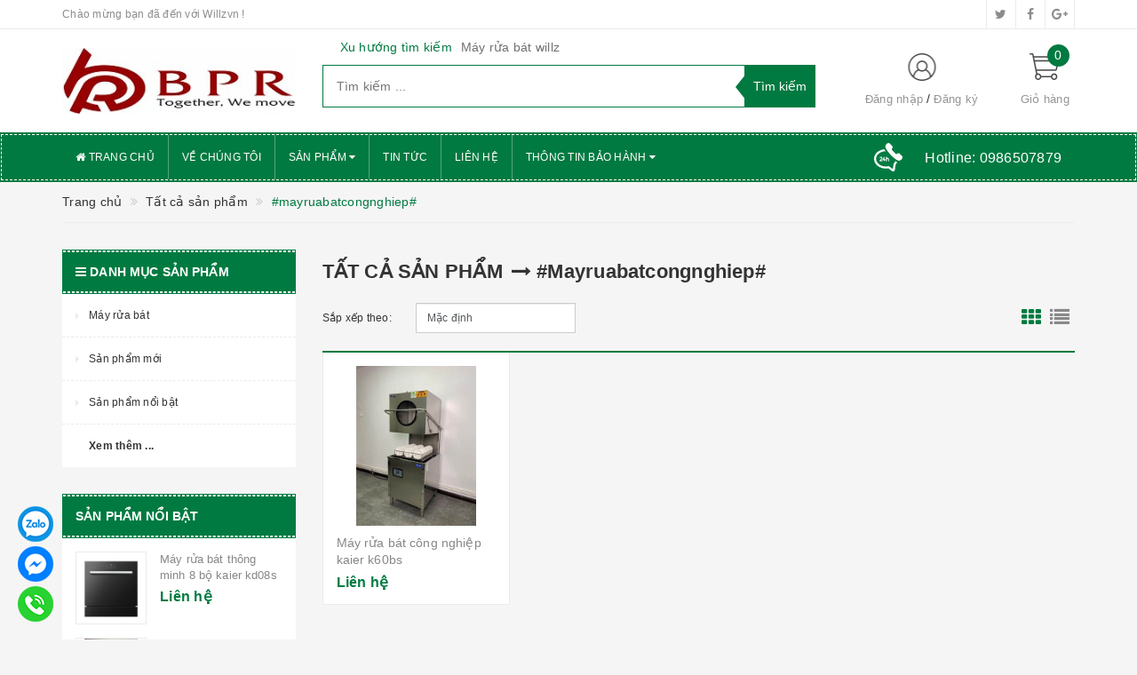

--- FILE ---
content_type: text/css
request_url: https://bizweb.dktcdn.net/100/418/248/themes/807915/assets/update.scss.css?1649904633953
body_size: 52
content:
footer .footer-info-widget p.hotline a{color:#fbbf22}.product-box .sale-flash{background-color:#007a41}.product-box .sale-flash:before{border-top:10px solid #fbbf22}.blog-item .date{background:#fbbf22}.off-canvas-menu .action .btn-primary.btn-50:last-child{background:#2bf525}.off-canvas-menu .action .btn-primary.btn-50:last-child:hover{background:#43f63d}.details-product form button.btn-primary2{background:#2bf525}.details-product form button.btn-primary2:hover{background:#43f63d}.view-desktop a.btn.btn-primary.btn-full{background:#ef7d00}.view-desktop a.btn.btn-primary.btn-full:hover{background:#ff8a0a}
